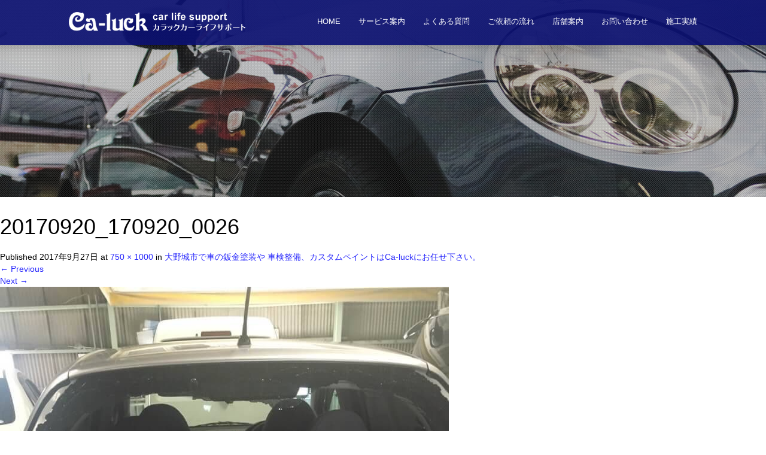

--- FILE ---
content_type: text/html; charset=UTF-8
request_url: https://ca-luck.com/%E5%A4%A7%E9%87%8E%E5%9F%8E%E5%B8%82%E3%81%A7%E8%BB%8A%E3%81%AE%E9%88%91%E9%87%91%E5%A1%97%E8%A3%85%E3%82%84-%E8%BB%8A%E6%A4%9C%E6%95%B4%E5%82%99%E3%80%81%E3%82%AB%E3%82%B9%E3%82%BF%E3%83%A0%E3%83%9A/20170920_170920_0026/
body_size: 52563
content:
<!DOCTYPE html>
<html dir="ltr" lang="ja">
<head>
  <meta charset="UTF-8">
  <meta name="viewport" content="width=device-width">
  <meta http-equiv="X-UA-Compatible" content="IE=edge">
  <meta name="format-detection" content="telephone=no">

  
  <meta name="description" content="...">

  
  <link rel="profile" href="https://gmpg.org/xfn/11">
  <link rel="pingback" href="https://ca-luck.com/xmlrpc.php">

    
		<!-- All in One SEO 4.9.3 - aioseo.com -->
		<title>20170920_170920_0026 | Ca-luck car life support(カラック)</title>
	<meta name="robots" content="max-image-preview:large" />
	<meta name="author" content="caluck"/>
	<link rel="canonical" href="https://ca-luck.com/%e5%a4%a7%e9%87%8e%e5%9f%8e%e5%b8%82%e3%81%a7%e8%bb%8a%e3%81%ae%e9%88%91%e9%87%91%e5%a1%97%e8%a3%85%e3%82%84-%e8%bb%8a%e6%a4%9c%e6%95%b4%e5%82%99%e3%80%81%e3%82%ab%e3%82%b9%e3%82%bf%e3%83%a0%e3%83%9a/20170920_170920_0026/#main" />
	<meta name="generator" content="All in One SEO (AIOSEO) 4.9.3" />
		<script type="application/ld+json" class="aioseo-schema">
			{"@context":"https:\/\/schema.org","@graph":[{"@type":"BreadcrumbList","@id":"https:\/\/ca-luck.com\/%e5%a4%a7%e9%87%8e%e5%9f%8e%e5%b8%82%e3%81%a7%e8%bb%8a%e3%81%ae%e9%88%91%e9%87%91%e5%a1%97%e8%a3%85%e3%82%84-%e8%bb%8a%e6%a4%9c%e6%95%b4%e5%82%99%e3%80%81%e3%82%ab%e3%82%b9%e3%82%bf%e3%83%a0%e3%83%9a\/20170920_170920_0026\/#main#breadcrumblist","itemListElement":[{"@type":"ListItem","@id":"https:\/\/ca-luck.com#listItem","position":1,"name":"\u30db\u30fc\u30e0","item":"https:\/\/ca-luck.com","nextItem":{"@type":"ListItem","@id":"https:\/\/ca-luck.com\/%e5%a4%a7%e9%87%8e%e5%9f%8e%e5%b8%82%e3%81%a7%e8%bb%8a%e3%81%ae%e9%88%91%e9%87%91%e5%a1%97%e8%a3%85%e3%82%84-%e8%bb%8a%e6%a4%9c%e6%95%b4%e5%82%99%e3%80%81%e3%82%ab%e3%82%b9%e3%82%bf%e3%83%a0%e3%83%9a\/20170920_170920_0026\/#main#listItem","name":"20170920_170920_0026"}},{"@type":"ListItem","@id":"https:\/\/ca-luck.com\/%e5%a4%a7%e9%87%8e%e5%9f%8e%e5%b8%82%e3%81%a7%e8%bb%8a%e3%81%ae%e9%88%91%e9%87%91%e5%a1%97%e8%a3%85%e3%82%84-%e8%bb%8a%e6%a4%9c%e6%95%b4%e5%82%99%e3%80%81%e3%82%ab%e3%82%b9%e3%82%bf%e3%83%a0%e3%83%9a\/20170920_170920_0026\/#main#listItem","position":2,"name":"20170920_170920_0026","previousItem":{"@type":"ListItem","@id":"https:\/\/ca-luck.com#listItem","name":"\u30db\u30fc\u30e0"}}]},{"@type":"ItemPage","@id":"https:\/\/ca-luck.com\/%e5%a4%a7%e9%87%8e%e5%9f%8e%e5%b8%82%e3%81%a7%e8%bb%8a%e3%81%ae%e9%88%91%e9%87%91%e5%a1%97%e8%a3%85%e3%82%84-%e8%bb%8a%e6%a4%9c%e6%95%b4%e5%82%99%e3%80%81%e3%82%ab%e3%82%b9%e3%82%bf%e3%83%a0%e3%83%9a\/20170920_170920_0026\/#main#itempage","url":"https:\/\/ca-luck.com\/%e5%a4%a7%e9%87%8e%e5%9f%8e%e5%b8%82%e3%81%a7%e8%bb%8a%e3%81%ae%e9%88%91%e9%87%91%e5%a1%97%e8%a3%85%e3%82%84-%e8%bb%8a%e6%a4%9c%e6%95%b4%e5%82%99%e3%80%81%e3%82%ab%e3%82%b9%e3%82%bf%e3%83%a0%e3%83%9a\/20170920_170920_0026\/#main","name":"20170920_170920_0026 | Ca-luck car life support(\u30ab\u30e9\u30c3\u30af)","inLanguage":"ja","isPartOf":{"@id":"https:\/\/ca-luck.com\/#website"},"breadcrumb":{"@id":"https:\/\/ca-luck.com\/%e5%a4%a7%e9%87%8e%e5%9f%8e%e5%b8%82%e3%81%a7%e8%bb%8a%e3%81%ae%e9%88%91%e9%87%91%e5%a1%97%e8%a3%85%e3%82%84-%e8%bb%8a%e6%a4%9c%e6%95%b4%e5%82%99%e3%80%81%e3%82%ab%e3%82%b9%e3%82%bf%e3%83%a0%e3%83%9a\/20170920_170920_0026\/#main#breadcrumblist"},"author":{"@id":"https:\/\/ca-luck.com\/author\/caluck\/#author"},"creator":{"@id":"https:\/\/ca-luck.com\/author\/caluck\/#author"},"datePublished":"2017-09-27T22:41:11+09:00","dateModified":"2017-09-27T22:41:11+09:00"},{"@type":"Organization","@id":"https:\/\/ca-luck.com\/#organization","name":"Ca-luck car life support(\u30ab\u30e9\u30c3\u30af)","description":"\u5927\u91ce\u57ce\u5e02\u306e\u9211\u91d1\u5857\u88c5 \u8eca\u691c \u81ea\u52d5\u8eca\u6574\u5099 \u3078\u3053\u307f\u4fee\u7406\u306a\u3069","url":"https:\/\/ca-luck.com\/"},{"@type":"Person","@id":"https:\/\/ca-luck.com\/author\/caluck\/#author","url":"https:\/\/ca-luck.com\/author\/caluck\/","name":"caluck","image":{"@type":"ImageObject","@id":"https:\/\/ca-luck.com\/%e5%a4%a7%e9%87%8e%e5%9f%8e%e5%b8%82%e3%81%a7%e8%bb%8a%e3%81%ae%e9%88%91%e9%87%91%e5%a1%97%e8%a3%85%e3%82%84-%e8%bb%8a%e6%a4%9c%e6%95%b4%e5%82%99%e3%80%81%e3%82%ab%e3%82%b9%e3%82%bf%e3%83%a0%e3%83%9a\/20170920_170920_0026\/#main#authorImage","url":"https:\/\/secure.gravatar.com\/avatar\/3bf10af479180d893e63d3ebf5153fe6?s=96&d=mm&r=g","width":96,"height":96,"caption":"caluck"}},{"@type":"WebSite","@id":"https:\/\/ca-luck.com\/#website","url":"https:\/\/ca-luck.com\/","name":"Ca-luck car life support(\u30ab\u30e9\u30c3\u30af)","description":"\u5927\u91ce\u57ce\u5e02\u306e\u9211\u91d1\u5857\u88c5 \u8eca\u691c \u81ea\u52d5\u8eca\u6574\u5099 \u3078\u3053\u307f\u4fee\u7406\u306a\u3069","inLanguage":"ja","publisher":{"@id":"https:\/\/ca-luck.com\/#organization"}}]}
		</script>
		<!-- All in One SEO -->

<link rel='dns-prefetch' href='//ajax.googleapis.com' />
<link rel='dns-prefetch' href='//s.w.org' />
<link rel="alternate" type="application/rss+xml" title="Ca-luck car life support(カラック) &raquo; フィード" href="https://ca-luck.com/feed/" />
<link rel="alternate" type="application/rss+xml" title="Ca-luck car life support(カラック) &raquo; コメントフィード" href="https://ca-luck.com/comments/feed/" />
		<script type="text/javascript">
			window._wpemojiSettings = {"baseUrl":"https:\/\/s.w.org\/images\/core\/emoji\/13.1.0\/72x72\/","ext":".png","svgUrl":"https:\/\/s.w.org\/images\/core\/emoji\/13.1.0\/svg\/","svgExt":".svg","source":{"concatemoji":"https:\/\/ca-luck.com\/wp-includes\/js\/wp-emoji-release.min.js?ver=5.8.12"}};
			!function(e,a,t){var n,r,o,i=a.createElement("canvas"),p=i.getContext&&i.getContext("2d");function s(e,t){var a=String.fromCharCode;p.clearRect(0,0,i.width,i.height),p.fillText(a.apply(this,e),0,0);e=i.toDataURL();return p.clearRect(0,0,i.width,i.height),p.fillText(a.apply(this,t),0,0),e===i.toDataURL()}function c(e){var t=a.createElement("script");t.src=e,t.defer=t.type="text/javascript",a.getElementsByTagName("head")[0].appendChild(t)}for(o=Array("flag","emoji"),t.supports={everything:!0,everythingExceptFlag:!0},r=0;r<o.length;r++)t.supports[o[r]]=function(e){if(!p||!p.fillText)return!1;switch(p.textBaseline="top",p.font="600 32px Arial",e){case"flag":return s([127987,65039,8205,9895,65039],[127987,65039,8203,9895,65039])?!1:!s([55356,56826,55356,56819],[55356,56826,8203,55356,56819])&&!s([55356,57332,56128,56423,56128,56418,56128,56421,56128,56430,56128,56423,56128,56447],[55356,57332,8203,56128,56423,8203,56128,56418,8203,56128,56421,8203,56128,56430,8203,56128,56423,8203,56128,56447]);case"emoji":return!s([10084,65039,8205,55357,56613],[10084,65039,8203,55357,56613])}return!1}(o[r]),t.supports.everything=t.supports.everything&&t.supports[o[r]],"flag"!==o[r]&&(t.supports.everythingExceptFlag=t.supports.everythingExceptFlag&&t.supports[o[r]]);t.supports.everythingExceptFlag=t.supports.everythingExceptFlag&&!t.supports.flag,t.DOMReady=!1,t.readyCallback=function(){t.DOMReady=!0},t.supports.everything||(n=function(){t.readyCallback()},a.addEventListener?(a.addEventListener("DOMContentLoaded",n,!1),e.addEventListener("load",n,!1)):(e.attachEvent("onload",n),a.attachEvent("onreadystatechange",function(){"complete"===a.readyState&&t.readyCallback()})),(n=t.source||{}).concatemoji?c(n.concatemoji):n.wpemoji&&n.twemoji&&(c(n.twemoji),c(n.wpemoji)))}(window,document,window._wpemojiSettings);
		</script>
		<style type="text/css">
img.wp-smiley,
img.emoji {
	display: inline !important;
	border: none !important;
	box-shadow: none !important;
	height: 1em !important;
	width: 1em !important;
	margin: 0 .07em !important;
	vertical-align: -0.1em !important;
	background: none !important;
	padding: 0 !important;
}
</style>
	<link rel='stylesheet' id='wp-block-library-css'  href='https://ca-luck.com/wp-includes/css/dist/block-library/style.min.css?ver=4.0.4' type='text/css' media='all' />
<link rel='stylesheet' id='aioseo/css/src/vue/standalone/blocks/table-of-contents/global.scss-css'  href='https://ca-luck.com/wp-content/plugins/all-in-one-seo-pack/dist/Lite/assets/css/table-of-contents/global.e90f6d47.css?ver=4.9.3' type='text/css' media='all' />
<link rel='stylesheet' id='foobox-free-min-css'  href='https://ca-luck.com/wp-content/plugins/foobox-image-lightbox/free/css/foobox.free.min.css?ver=2.7.35' type='text/css' media='all' />
<link rel='stylesheet' id='contact-form-7-css'  href='https://ca-luck.com/wp-content/plugins/contact-form-7/includes/css/styles.css?ver=5.5.3' type='text/css' media='all' />
<link rel='stylesheet' id='_tk-bootstrap-wp-css'  href='https://ca-luck.com/wp-content/themes/amore_tcd028/includes/css/bootstrap-wp.css?ver=4.0.4' type='text/css' media='all' />
<link rel='stylesheet' id='_tk-bootstrap-css'  href='https://ca-luck.com/wp-content/themes/amore_tcd028/includes/resources/bootstrap/css/bootstrap.min.css?ver=4.0.4' type='text/css' media='all' />
<link rel='stylesheet' id='_tk-font-awesome-css'  href='https://ca-luck.com/wp-content/themes/amore_tcd028/includes/css/font-awesome.min.css?ver=4.1.0' type='text/css' media='all' />
<link rel='stylesheet' id='_tk-style-css'  href='https://ca-luck.com/wp-content/themes/amore_tcd028/style.css?ver=4.0.4' type='text/css' media='all' />
<script type='text/javascript' src='https://ajax.googleapis.com/ajax/libs/jquery/1.11.3/jquery.min.js?ver=5.8.12' id='jquery-js'></script>
<script type='text/javascript' src='https://ca-luck.com/wp-content/themes/amore_tcd028/includes/resources/bootstrap/js/bootstrap.js?ver=5.8.12' id='_tk-bootstrapjs-js'></script>
<script type='text/javascript' src='https://ca-luck.com/wp-content/themes/amore_tcd028/includes/js/bootstrap-wp.js?ver=5.8.12' id='_tk-bootstrapwp-js'></script>
<script type='text/javascript' src='https://ca-luck.com/wp-content/themes/amore_tcd028/includes/js/keyboard-image-navigation.js?ver=20120202' id='_tk-keyboard-image-navigation-js'></script>
<script type='text/javascript' id='foobox-free-min-js-before'>
/* Run FooBox FREE (v2.7.35) */
var FOOBOX = window.FOOBOX = {
	ready: true,
	disableOthers: false,
	o: {wordpress: { enabled: true }, countMessage:'image %index of %total', captions: { dataTitle: ["captionTitle","title"], dataDesc: ["captionDesc","description"] }, rel: '', excludes:'.fbx-link,.nofoobox,.nolightbox,a[href*="pinterest.com/pin/create/button/"]', affiliate : { enabled: false }},
	selectors: [
		".foogallery-container.foogallery-lightbox-foobox", ".foogallery-container.foogallery-lightbox-foobox-free", ".gallery", ".wp-block-gallery", ".wp-caption", ".wp-block-image", "a:has(img[class*=wp-image-])", ".foobox"
	],
	pre: function( $ ){
		// Custom JavaScript (Pre)
		
	},
	post: function( $ ){
		// Custom JavaScript (Post)
		
		// Custom Captions Code
		
	},
	custom: function( $ ){
		// Custom Extra JS
		
	}
};
</script>
<script type='text/javascript' src='https://ca-luck.com/wp-content/plugins/foobox-image-lightbox/free/js/foobox.free.min.js?ver=2.7.35' id='foobox-free-min-js'></script>
<link rel="https://api.w.org/" href="https://ca-luck.com/wp-json/" /><link rel="alternate" type="application/json" href="https://ca-luck.com/wp-json/wp/v2/media/123" /><link rel='shortlink' href='https://ca-luck.com/?p=123' />
<link rel="alternate" type="application/json+oembed" href="https://ca-luck.com/wp-json/oembed/1.0/embed?url=https%3A%2F%2Fca-luck.com%2F%25e5%25a4%25a7%25e9%2587%258e%25e5%259f%258e%25e5%25b8%2582%25e3%2581%25a7%25e8%25bb%258a%25e3%2581%25ae%25e9%2588%2591%25e9%2587%2591%25e5%25a1%2597%25e8%25a3%2585%25e3%2582%2584-%25e8%25bb%258a%25e6%25a4%259c%25e6%2595%25b4%25e5%2582%2599%25e3%2580%2581%25e3%2582%25ab%25e3%2582%25b9%25e3%2582%25bf%25e3%2583%25a0%25e3%2583%259a%2F20170920_170920_0026%2F%23main" />
<link rel="alternate" type="text/xml+oembed" href="https://ca-luck.com/wp-json/oembed/1.0/embed?url=https%3A%2F%2Fca-luck.com%2F%25e5%25a4%25a7%25e9%2587%258e%25e5%259f%258e%25e5%25b8%2582%25e3%2581%25a7%25e8%25bb%258a%25e3%2581%25ae%25e9%2588%2591%25e9%2587%2591%25e5%25a1%2597%25e8%25a3%2585%25e3%2582%2584-%25e8%25bb%258a%25e6%25a4%259c%25e6%2595%25b4%25e5%2582%2599%25e3%2580%2581%25e3%2582%25ab%25e3%2582%25b9%25e3%2582%25bf%25e3%2583%25a0%25e3%2583%259a%2F20170920_170920_0026%2F%23main&#038;format=xml" />
<link rel="icon" href="https://ca-luck.com/wp-content/uploads/2017/09/cropped-favi-32x32.png" sizes="32x32" />
<link rel="icon" href="https://ca-luck.com/wp-content/uploads/2017/09/cropped-favi-192x192.png" sizes="192x192" />
<link rel="apple-touch-icon" href="https://ca-luck.com/wp-content/uploads/2017/09/cropped-favi-180x180.png" />
<meta name="msapplication-TileImage" content="https://ca-luck.com/wp-content/uploads/2017/09/cropped-favi-270x270.png" />
  
  <link rel="stylesheet" media="screen and (max-width:771px)" href="https://ca-luck.com/wp-content/themes/amore_tcd028/footer-bar/footer-bar.css?ver=4.0.4">

  <script type="text/javascript" src="https://ca-luck.com/wp-content/themes/amore_tcd028/js/jquery.elevatezoom.js"></script>
  <script type="text/javascript" src="https://ca-luck.com/wp-content/themes/amore_tcd028/parallax.js"></script>
  <script type="text/javascript" src="https://ca-luck.com/wp-content/themes/amore_tcd028/js/jscript.js"></script>
   

  <script type="text/javascript">
    jQuery(function() {
      jQuery(".zoom").elevateZoom({
        zoomType : "inner",
        zoomWindowFadeIn: 500,
        zoomWindowFadeOut: 500,
        easing : true
      });
    });
  </script>
<!-- スマホテキストから電話 -->
  <script type="text/javascript">
function smtel(telno){
    if((navigator.userAgent.indexOf('iPhone') > 0 && navigator.userAgent.indexOf('iPod') == -1) || navigator.userAgent.indexOf('Android') > 0 && navigator.userAgent.indexOf('Mobile') > 0){
        document.write('<a class="tel-link" href="tel:'+telno+'">'+telno+'</a>');
        }else{
        document.write('<span class="tel-link">'+telno+'</span>');
    }
}
  </script>
<!-- ここまで -->
  <script type="text/javascript" src="https://ca-luck.com/wp-content/themes/amore_tcd028/js/syncertel.js"></script>

  <link rel="stylesheet" media="screen and (max-width:991px)" href="https://ca-luck.com/wp-content/themes/amore_tcd028/responsive.css?ver=4.0.4">
  <link rel="stylesheet" href="//maxcdn.bootstrapcdn.com/font-awesome/4.3.0/css/font-awesome.min.css">
  <link rel="stylesheet" href="https://ca-luck.com/wp-content/themes/amore_tcd028/amore.css?ver=4.0.4" type="text/css" />
  <link rel="stylesheet" href="https://ca-luck.com/wp-content/themes/amore_tcd028/comment-style.css?ver=4.0.4" type="text/css" />
  <style type="text/css">
          .site-navigation{position:fixed;}
    
  .fa, .wp-icon a:before {display:inline-block;font:normal normal normal 14px/1 FontAwesome;font-size:inherit;text-rendering:auto;-webkit-font-smoothing:antialiased;-moz-osx-font-smoothing:grayscale;transform:translate(0, 0)}
  .fa-phone:before, .wp-icon.wp-fa-phone a:before {content:"\f095"; margin-right:5px;}

  body { font-size:14px; }
  a {color: #2A2AFC;}
  a:hover {color: #0000CD;}
  #global_menu ul ul li a{background:#2A2AFC;}
  #global_menu ul ul li a:hover{background:#0000CD;}
  #previous_next_post a:hover{
    background: #0000CD;
  }
  .social-icon:hover{
    background-color: #2A2AFC !important;
  }
  .up-arrow:hover{
    background-color: #2A2AFC !important;
  }

  .menu-item:hover *:not(.dropdown-menu *){
    color: #2A2AFC !important;
  }
  .menu-item a:hover {
    color: #2A2AFC !important;
  }
  .button a, .pager li > a, .pager li > span{
    background-color: #0000CD;
  }
  .dropdown-menu .menu-item > a:hover, .button a:hover, .pager li > a:hover{
    background-color: #2A2AFC !important;
  }
  .button-green a{
    background-color: #2A2AFC;
  }
  .button-green a:hover{
    background-color: #00007E;
  }
  .timestamp{
    color: #2A2AFC;
  }
  .blog-list-timestamp{
    color: #2A2AFC;
  }
  .footer_main, .scrolltotop{
    background-color: #0B0F68;
  }
  .scrolltotop_arrow a:hover{
    color: #2A2AFC;
  }

  .first-h1{
    color: #FFFFFF;
    text-shadow: 0px 0px 10px #666666 !important;
  }
  .second-body, .second-body{
    color: #333333;
  }
  .top-headline.third_headline{
      color: #FFFFFF;
      text-shadow: 0px 0px 10px #666666;
  }
  .top-headline.fourth_headline{
      color: #FFFFFF;
      text-shadow: 0px 0px 10px #666666;
  }
  .top-headline.fifth_headline{
      color: #FFFFFF;
      text-shadow: 0px 0px 10px #666666;
  }

  .top-headline{
      color: #FFFFFF;
      text-shadow: 0px 0px 10px #666666;
  }

  .thumb:hover:after{
      box-shadow: inset 0 0 0 7px #2A2AFC;
  }


    p { word-wrap:break-word; }
  
  body {
    background-color: #fff;
    color: #000;
}

.romaji {
}

section {
    background-color: rgba(255, 255, 255, 0.93);
}

/*section.bg {
    background-image: url();
}*/

section.top {
    background-image: url();
    background-position: center center;
    background-repeat: no-repeat;
    background-size: cover;
    background-color: #fff;
}

#main-image {
    background-color: rgba(0, 0, 0, 0.3);
}

.amore-divider {
    background-repeat: no-repeat;
    background-size: 100%;
}

.h_logo {
    width:260px ;
    height:auto;
}

.first-h1   {
    letter-spacing: 0.3em;
}

.site-navigation {
    background-color: rgba(12, 17, 114, 0.91);
    /*background-image: url();*/
    -moz-box-shadow: -1px -26px 24px 21px rgba(0, 0, 0, 0.41);
    -webkit-box-shadow: -1px -26px 24px 21px rgba(0, 0, 0, 0.41);
    -ms-box-shadow: -1px -26px 24px 21px rgba(0, 0, 0, 0.41);
    box-shadow: -1px -26px 24px 21px rgba(0, 0, 0, 0.41);
}

.menu-item * {
    color: #fff!important;
}

#main-menu>li>a {
    font-size: 13px;
   /* letter-spacing: 0.1em;*/
}

.menu-item a:hover {
    color: #b7b7cf !important;
}

.dropdown-menu {
    background-color: #0f1246 !important;
    font-size: 12px;
    color: #fff !important;
    /*letter-spacing: 0.1em;*/
}

.dropdown-menu  a{
    color: #fff !important;
    /*letter-spacing: 0.1em;*/
}

.dropdown-menu .menu-item:hover * {
    background-color: #0e1584 !important;
    color: #fff !important;
}

.second-lead.mb40 h2 {
    color: #0B0F68;
    font-weight: 100;
    line-height: 2.0em;
    font-weight:500;
    font-size: 2.0em;
}

.second-lead h2 {
    color: #0B0F68;
    font-weight: 100;
    line-height: 2.0em;
    font-weight:500;
    /*text-shadow: 1px 1px 0px #fff;*/
}

.second-body, .second-body {
    color: #000;
    font-size: 1.1em;
}


.top-headline {
    font-family: "游ゴシック", YuGothic, "ヒラギノ角ゴ Pro", "Hiragino Kaku Gothic Pro", "メイリオ", "Meiryo", sans-serif;
    color: #ffffff !important;
    text-shadow: 0px 1px 5px #666666 !important;
    letter-spacing: 0.3em;
    font-size: 3.2em;
    font-weight: bold !important;
    text-align: center;
}

.third-banner-headline {
    width: 100%;
    text-align: center;
    font-size: 20px;
    letter-spacing: 0.1em !important;
    font-weight: 500;
    color: #000;
}

.third-banner-body {
    color: #000 !important;
}

.list-title a {
    color: #333 !important;
    font-weight: 500;
}

.list-body a {
    color: # 333 !important;
}

.fifth-banner-headline {
    width: 100%;
    text-align: left;
    font-size: 20px;
    letter-spacing: 0.1em !important;
    font-weight: 500;
    color: #000;
}

.fifth-banner-copy {
    color: #000 !important;
}

.square-banner-label {
    -webkit-transition: all 0.3s ease;
    -moz-transition: all 0.3s ease;
    -o-transition: all 0.3s ease;
    transition: all 0.3s ease;
    position: absolute;
    max-height: 0px;
    width: 100%;
    height: 50px;
    line-height: 50px;
    overflow: hidden;
    background: #0909FF;
    color: white;
}

.button a, .pager li > a, .pager li > span {
    background-color: #0909FF !important;
    border-radius: 0px;
    /*padding: 15px 15px 10px 15px;*/
}

.button a:hover, .pager li > a:hover {
    background-color: #2A2AFC !important;
}

.map-wrap-dark {
    background-color: rgba(255, 255, 255, 0.8);
    border-radius: 5px;
    color: #333;
}

.scrolltotop {
    background: none;
}

.social-icon {
    margin-top: 0px;
    height: 30px;
}

/*.scrolltotop_arrow {
    display: inline-block;
    background: url(images/up-arrow3.png) no-repeat top center;
    width: 159px;
    height: 53px;
    line-height: 70px;
 font-family: 'design_plus'; 
    font-size: 0px;
}*/

.up-arrow {
    background-color: #2292d8 !important;
}

.up-arrow:hover {
    background-color: #0A8DFF !important;
}

#footer {
    background: #d8d4d2;
}

.footbnr {
    text-align: center;
}

.footer-menu .menu-item * {
    font-weight: 100;
    letter-spacing: 1px;
}

.footer-menu ul li a {
    text-align: center;
    color: #fff !important;
    font-size:1.0em;
    font-weight: 100 !important;
}

.footer-menu ul li a:hover {
    color: #b7b7cf !important;
}

.copr { 
    background: #000;
}

.scrolltotop {
    background: none;
    text-align: center;
}

.breadcrumb {
    background: none;
}


.contents {
    margin-bottom: 100px;
}

.serviceCont {
    background-color: #e2e2e2;
    padding: 30px 45px 25px;
    margin-top: 60px;
}

.serviceBox.left {
    margin-right: 4.5%;
}

.serviceBox {
    width: 47.5%;
    display: inline-block;
    vertical-align: top;
}

.serviceBox h3 {
    text-align: left !important;
    background-color: #323232;
    border: none;
    border-radius: 0px;
    border-left: 5px solid #d6d5ff;
    padding: 10px 15px;
    margin-bottom: 15px !important;
    margin-top: 10px;
    color: #d6d5ff !important;
    border-bottom: none !important;
}

.single-page h2 {
    font-size: 2.1em;
    font-weight: 900;
    letter-spacing: 0.03em;
    text-align: center;
    padding: 15px 0;
    margin: 0 0 25px;
    color: #0B0F68;
    background-image: url(https://ca-luck.com/wp-content/uploads/2017/09/h2_bg.jpg);
    background-repeat: repeat-x;
    background-position: bottom;
}

.single-page h3 {
    margin-bottom: 30px;
    font-size: 22px;
    font-weight: 100;
    color: #806b57;
    text-align: center;
    position: relative;
    padding-bottom: .3em;
    border-bottom: 2px solid rgba(140, 112, 84, 0.35);
}

.single-page h4 {
    font-size: 1.1em;
    text-align: left;
    color: #887058;
    line-height: 1.3;
    font-weight: 800;
    margin-bottom: 20px;
    padding: .26em 0 .2em .75em;
    border-left: 6px solid #fcb5af;
    border-bottom: none;
}

.single-page tbody {
border: 3px solid #b4b4b4;
}

.single-page td, .single-page th {
    border: 1px solid #b4b4b4;
    padding: 20px 25px 17px;
    line-height: 1.6;
    background: none;
}

 .single-page th {
    background: #e6e6e6;
    font-weight: 500;
    color: #000;
    width: 30%;
    text-align: left;
}

.single-page td {
    background-color: #0020;
    color: #00;
    text-align: left;
}

.single-page td.none, .single-page th.none {
    border-bottom: none;
}

/*.entry-content ul, .single-page ul {
    list-style: none;
    padding-left: 0;
    background-color: rgba(194, 175, 144, 0.12);
    padding: 20px 15px 15px 15px;
}

.single-page li {
    list-style-type: none!important;
    line-height: 1.6em;
    padding: 4px 0 4px 20px;
    margin-bottom: 10px;
    color: #4A2602;
}

.single-page li:before {/*疑似要素*/
  font-family: FontAwesome;
  content: "\f138";/*アイコンの種類*/
  position: absolute;
  left : 1.8em;/*左端からのアイコンまでの距離*/
  color: #ff9dad;/*アイコン色*/
}*/

.single-page dt {
    font-weight: bold;
    font-size: 20px;
    color:#0B0F68;
    background-image: url(https://ca-luck.com/wp-content/uploads/2017/09/faq_list01.jpg);
    background-repeat: no-repeat;
    line-height: 38px;
    padding-left: 55px;
    margin-bottom:15px;
}

.single-page dd {
    line-height: 2;
    margin: 0 0 70px 0;
    background-color: #e2e2e2;
    color:#000;
    padding: 20px 25px;
}

.single-page p {
    line-height: 30px;
    font-size: 14px;
    margin-top: 0px !important;
    margin-bottom: 20px;
    text-align: left;
}

.single-page p.Main {
    line-height: 30px;
    font-size: 16px;
    margin-bottom: 20px;
    text-align: center;
}

p.Chushaku {
    background-color: #ffffff;
    margin: 0 0 25px 0;
    padding: 27px 30px;
    border: 1px solid #ccc;
    box-shadow: 0px 4px 0px 0px #f2f2f2;
    position: relative;
    text-align:center;
    line-height: 30px;
}

.single-page img {
    margin-top: 0px !important;
}

span.telText {
    font-size: 1.2em;
    font-weight: bold;
    color: #ff0000;
}

.flow {
    background-image: url();
    background-repeat: repeat-y;
    background-position-x: 37px;
    padding: 0 0 0 0px;
    margin-bottom: 0px;
}

.flowstep {
    background-image: url();
    background-repeat: no-repeat;
    padding: 10px 0px 40px 100px;
}

.step2 {
    background-image: url();
}

.step3 {
    background-image: url();
}

.step4 {
    background-image: url();
}

.step5 {
    background-image: url();
}

.step6 {
    background-image: url();
}

/*.flow h4 {
    border-bottom: 1px dashed #ECEEE9;
    border-left: none;
    border-right: none;
    border-radius: 0px;
    padding: 10px 0 10px;
    margin-bottom: 14px;
    font-size: 1.4em;
    font-weight: 100;
    color:#806D5D;
}*/

.flow h4 {
    border-bottom: 1px dotted #806b57; 
    border-left: none;
    border-right: none;
    border-radius: 0px;
    padding: 10px 0 10px;
    margin-bottom: 14px;
    font-size: 1.4em;
    font-weight: 500;
    color: #806b57;
}

.flow p {
    margin-bottom: 0px;
    padding-bottom: 30px;
}

.flow.last {
    background-image: none;
}

/*
.blog-list-title a {
    color: #333 !important;
}

.blog-list-body a {
    color: #000 !important;
}*/

.input-group .btn {
    color: 333;
    background: #828282;
    border-left: none;
}

.side_headline {
    font-size: 22px;
    margin-top: 15px;
    margin-bottom: 30px;
    color: #333;
    font-weight: bold;
    text-align: left;
    padding-bottom: .5em;
    border-bottom: 2px solid #3a3a3a;
    font-weight: 500;
}

.sidebar-padder .nav>li>a {
    position: relative;
    display: block;
    padding: 15px 10px;
    border-bottom: 1px dotted #3a3a3a;
    color: #333;
}

.sidebar-padder .nav>li>a:hover {
    text-decoration: none;
    background-color: rgba(147, 151, 199, 0.11);
}

h2.page-title {
    font-size: 24px;
    line-height: 1.5;
    margin-bottom: 30px;
    color: #000;
    font-weight: 500;
}

.entry-content p{
    line-height: 30px;
    font-size: 14px;
    margin-top: 0px !important;
    margin-bottom: 20px;
    text-align: left;
}

h3.cate-title {
    font-size: 2.1em;
    font-weight: 900;
    letter-spacing: 0.03em;
    text-align: center;
    padding: 15px 0;
    margin: 0 0 25px;
    color: #0B0F68;
    background-image: url(https://ca-luck.com/wp-content/uploads/2017/09/h2_bg.jpg);
    background-repeat: repeat-x;
    background-position: bottom;
}

/*
.blog-list-title {    
    color: #000 !important;
    font-weight: 100;
}
*/

.entry-content ul {
    background: none !important;
}

.textwidget img {
    margin-bottom: 10px;
}

.wpcf7 {
    width: 100%;
    border: 1px solid #a4a4a4;
    background: #e2e2e2;
    padding: 0;
    margin: 0 0 2.5em !important;
    font-size: 14px;
    color:fff;
}

.wpcf7 input, .wpcf7 textarea {
    width: auto;
    -moz-box-sizing: border-box;
    box-sizing: border-box;
    width: 100%;
    border: 1px solid #a4a4a4;
    line-height: 1.2;
    padding: 8px;
    color: #000;
}

.wpcf7 p {    
    text-align: left;
}

.wpcf7 input.wpcf7-submit {
    background-color: #0000cd;
    border-radius: 3px;
}

.wpcf7 input.wpcf7-submit:hover {
    background-color: #0909ff !important;
}

.margin-100 {
   margin-bottom:100px;
}

.margin-90 {
   margin-bottom:90px;
}

.margin-80{
   margin-bottom:80px;
}

.margin-70{
   margin-bottom:70px;
}

.margin-60{
   margin-bottom:60px;
}

.margin-50{
   margin-bottom:50px;
}

.margin-40 {
   margin-bottom:40px;
}

.margin-30 {
   margin-bottom:30px;
}

.margin-20 {
   margin-bottom:20px;
}

.margin-10 {
   margin-bottom:10px;
}


@media only screen and (min-width: 767px) {
.h_logo {
    width: 296px;
    height: auto;
}
}

@media (max-width: 1024px) {
#topcover {
    background-image: url(https://ca-luck.com/wp-content/uploads/2018/06/TOPgazou.jpg); center center repeat;
    background-size: cover;
}

.navbar-collapse {
    /*background-image: url(https://mahana-an.com/wp-content/uploads/2017/04/menu_bg.jpg);
    -moz-box-shadow: -1px -26px 24px 21px rgba(0, 0, 0, 0.41);
    -webkit-box-shadow: -1px -26px 24px 21px rgba(0, 0, 0, 0.41);
    -ms-box-shadow: -1px -26px 24px 21px rgba(0, 0, 0, 0.41);
    box-shadow: -1px -26px 24px 21px rgba(0, 0, 0, 0.41);*/
    border-top: 0px solid transparent;
}

a.menu_button:before {
    font-family: 'design_plus';
    color: #fff;
}

a.menu_button:hover, a.menu_button.active {
    background: #000;
}

#global_menu a {
    background: rgba(0, 0, 0, 0.96) !important;
}

#global_menu ul ul a {
    padding-left: 28px;
    background: rgba(0, 0, 0, 0.96) !important;
}
}


@media only screen and (max-width: 991px) {
.amore-divider .top-headline {
    margin-top: 0px;
    margin-bottom: 10px;
}

h2.top-headline {
    height: 140px !important;
}

#global_menu a {
    background: rgba(0, 0, 0, 0.96) !important;
}

.menu-item * {
    color: #ffffff !important;
}

#main-menu>li>a {
    padding: 10px 0  10px 20px !important;
}

#global_menu ul ul li a {
    color: #ffffff !important;
}

.dropdown-menu li a {
    padding: 10px 0  10px 35px !important;
    color: #ffffff !important;
    font-weight: 100;
}

.second-lead.mb40 h2 {
    color: #0B0F68;
    font-weight: 700;
    line-height: 1.4em;
    font-size: 1.5em;
    text-align: left;
}

.second-body, .second-body {
    text-align: left;
}

.button a, .pager li > a, .pager li > span {
    padding: 12px 15px 10px 15px;
}

.single-page h2 {
    font-size: 1.4em;
    font-weight: 500;
}

.single-page h3 {
    font-size: 1.3em;
    font-weight: 500;
}

h3.cate-title{
    font-size: 1.35em;
}

h2.page-title {
    font-size: 1.35em;
}

.single-page td, .single-page th {
    padding: 15px 15px 14px;
    font-size: 10px;
}

.single-page th {
    width: 30%;
}

.single-page dt {
    font-size: 1.3em !important;
}

.flow {
    background-position: 17px;
}

.flow h4 {
    font-size: 1.2em;
    font-weight: 100;
}

.flowstep {
    background-size: 35px;
    padding: 0 0 0 40px;
}

p.teltext  a {
    font-size: 1.4em;
    margin-top: 9px;
    color: #ff0000;
}

.single-page p.Main {
    line-height: 30px;
    font-size: 16px;
    margin-bottom: 20px;
    text-align: left;
}

.serviceCont {
    background-color: #e2e2e2;
    padding: 20px 25px 10px;
}

.serviceBox {
    width: 100% !important;
}

.serviceBox.left {
    width: 100% !important;
    margin-right: 0px;
    margin-bottom: 20px;


}

@media only screen and (max-width: 771px){
#sixth {
    background-image: none !important;
    background-color: #333 !important;
}

.map-wrap-dark {
    color: #fff;
}

.footer_mobile_menu_wrapper {
    background: #dc597c;
}

.footer_social_link_wrapper {
    background: #dc597c;
}

.dp-footer-bar a {
    color: #FFFFFF !important;
}
}
  

</style>
<!-- ここから背景動画用 -->
<script type="text/javascript" src="https://ajax.googleapis.com/ajax/libs/jquery/1.8.3/jquery.js"></script>
<script type="text/javascript" src="https://ca-luck.com/wp-content/themes/amore_tcd028/js/jquery.mb.YTPlayer.js"></script>
<script>
  $(function(){
      $(".player").mb_YTPlayer();
    });
</script>
<link href="https://ca-luck.com/wp-content/themes/amore_tcd028/js/jquery.mb.YTPlayer.min.css" media="all" rel="stylesheet" type="text/css">
<!-- ここまで -->
<!-- Global Site Tag (gtag.js) - Google Analytics -->
<script async src="https://www.googletagmanager.com/gtag/js?id=UA-102905099-41"></script>
<script>
  window.dataLayer = window.dataLayer || [];
  function gtag(){dataLayer.push(arguments)};
  gtag('js', new Date());

  gtag('config', 'UA-102905099-41');
</script>

</head>

<body data-rsssl=1 class="attachment attachment-template-default single single-attachment postid-123 attachmentid-123 attachment-jpeg">
  
  <div id="verytop"></div>
  <nav id="header" class="site-navigation">
      <div class="container">
      <div class="row">
        <div class="site-navigation-inner col-xs-120 no-padding" style="padding:0px">
          <div class="navbar navbar-default">
            <div class="navbar-header">
              <div id="logo-area">
                <div id='logo_image'>
<h1 id="logo" style="top:16px; left:0px;"><a href=" https://ca-luck.com/" title="Ca-luck car life support(カラック)" data-label="Ca-luck car life support(カラック)"><img class="h_logo" src="https://ca-luck.com/wp-content/uploads/tcd-w/logo.png?1768900252" alt="Ca-luck car life support(カラック)" title="Ca-luck car life support(カラック)" /></a></h1>
</div>
                              </div>

            </div>

            <!-- The WordPress Menu goes here -->
            <div class="pull-right right-menu">
                                              <div class="collapse navbar-collapse"><ul id="main-menu" class="nav navbar-nav"><li id="menu-item-23" class="menu-item menu-item-type-post_type menu-item-object-page menu-item-home menu-item-23"><a title="HOME" href="https://ca-luck.com/">HOME</a></li>
<li id="menu-item-35" class="menu-item menu-item-type-post_type menu-item-object-page menu-item-35"><a title="サービス案内" href="https://ca-luck.com/service/">サービス案内</a></li>
<li id="menu-item-29" class="menu-item menu-item-type-post_type menu-item-object-page menu-item-29"><a title="よくある質問" href="https://ca-luck.com/qa/">よくある質問</a></li>
<li id="menu-item-32" class="menu-item menu-item-type-post_type menu-item-object-page menu-item-32"><a title="ご依頼の流れ" href="https://ca-luck.com/flow/">ご依頼の流れ</a></li>
<li id="menu-item-22" class="menu-item menu-item-type-post_type menu-item-object-page menu-item-has-children menu-item-22 dropdown"><a title="店舗案内" href="https://ca-luck.com/store/" data-toggle="dropdown" class="dropdown-toggle" aria-haspopup="true">店舗案内 <span class="caret"></span></a>
<ul role="menu" class=" dropdown-menu">
	<li id="menu-item-25" class="menu-item menu-item-type-taxonomy menu-item-object-category menu-item-25"><a title="お知らせ" href="https://ca-luck.com/category/new/">お知らせ</a></li>
</ul>
</li>
<li id="menu-item-24" class="menu-item menu-item-type-post_type menu-item-object-page menu-item-24"><a title="お問い合わせ" href="https://ca-luck.com/contact/">お問い合わせ</a></li>
<li id="menu-item-322" class="menu-item menu-item-type-post_type menu-item-object-page menu-item-322"><a title="施工実績" href="https://ca-luck.com/%e6%96%bd%e5%b7%a5%e5%ae%9f%e7%b8%be/">施工実績</a></li>
</ul></div>                                          </div>

          </div><!-- .navbar -->
        </div>
      </div>
    </div><!-- .container -->
  </nav><!-- .site-navigation -->

<div class="main-content">
    
 <div class="amore-divider romaji"  style="background: url(https://ca-luck.com/wp-content/uploads/2017/09/ttlbg01.jpg) no-repeat center center; background-size: cover;">
    <div class="container">
      <div class="row">
        <div class="col-xs-120">
          <div class="top-headline" style="margin-top: 50px; margin-bottom: -20px;"></div>
        </div>
      </div>
    </div>
  </div>
  
	
		
		<article id="post-123" class="post-123 attachment type-attachment status-inherit hentry">
			<header class="entry-header">
				<h1 class="entry-title">20170920_170920_0026</h1>
				<div class="entry-meta">
					Published <span class="entry-date"><time class="entry-date" datetime="2017-09-27T22:41:11+09:00">2017年9月27日</time></span> at <a href="https://ca-luck.com/wp-content/uploads/2017/09/20170920_170920_0026.jpg" title="Link to full-size image">750 &times; 1000</a> in <a href="https://ca-luck.com/%e5%a4%a7%e9%87%8e%e5%9f%8e%e5%b8%82%e3%81%a7%e8%bb%8a%e3%81%ae%e9%88%91%e9%87%91%e5%a1%97%e8%a3%85%e3%82%84-%e8%bb%8a%e6%a4%9c%e6%95%b4%e5%82%99%e3%80%81%e3%82%ab%e3%82%b9%e3%82%bf%e3%83%a0%e3%83%9a/" title="Return to 大野城市で車の鈑金塗装や 車検整備、カスタムペイントはCa-luckにお任せ下さい。" rel="gallery">大野城市で車の鈑金塗装や 車検整備、カスタムペイントはCa-luckにお任せ下さい。</a>				</div><!-- .entry-meta -->

				<nav role="navigation" id="image-navigation" class="image-navigation">
					<div class="nav-previous"><a href='https://ca-luck.com/%e5%a4%a7%e9%87%8e%e5%9f%8e%e5%b8%82%e3%81%a7%e8%bb%8a%e3%81%ae%e9%88%91%e9%87%91%e5%a1%97%e8%a3%85%e3%82%84-%e8%bb%8a%e6%a4%9c%e6%95%b4%e5%82%99%e3%80%81%e3%82%ab%e3%82%b9%e3%82%bf%e3%83%a0%e3%83%9a/20170920_170920_0025/#main'><span class="meta-nav">&larr;</span> Previous</a></div>
					<div class="nav-next"><a href='https://ca-luck.com/%e5%a4%a7%e9%87%8e%e5%9f%8e%e5%b8%82%e3%81%a7%e8%bb%8a%e3%81%ae%e9%88%91%e9%87%91%e5%a1%97%e8%a3%85%e3%82%84-%e8%bb%8a%e6%a4%9c%e6%95%b4%e5%82%99%e3%80%81%e3%82%ab%e3%82%b9%e3%82%bf%e3%83%a0%e3%83%9a/20170920_170920_0027/#main'>Next <span class="meta-nav">&rarr;</span></a></div>
				</nav><!-- #image-navigation -->
			</header><!-- .entry-header -->

			<div class="entry-content">
				<div class="entry-attachment">
					<div class="attachment">
						<a href="https://ca-luck.com/%e5%a4%a7%e9%87%8e%e5%9f%8e%e5%b8%82%e3%81%a7%e8%bb%8a%e3%81%ae%e9%88%91%e9%87%91%e5%a1%97%e8%a3%85%e3%82%84-%e8%bb%8a%e6%a4%9c%e6%95%b4%e5%82%99%e3%80%81%e3%82%ab%e3%82%b9%e3%82%bf%e3%83%a0%e3%83%9a/20170920_170920_0001/#main" title="20170920_170920_0026" rel="attachment"><img width="750" height="1000" src="https://ca-luck.com/wp-content/uploads/2017/09/20170920_170920_0026.jpg" class="attachment-1200x1200 size-1200x1200" alt="" loading="lazy" srcset="https://ca-luck.com/wp-content/uploads/2017/09/20170920_170920_0026.jpg 750w, https://ca-luck.com/wp-content/uploads/2017/09/20170920_170920_0026-225x300.jpg 225w" sizes="(max-width: 750px) 100vw, 750px" /></a>					</div><!-- .attachment -->

									</div><!-- .entry-attachment -->

							</div><!-- .entry-content -->

			<footer class="entry-meta">
				Both comments and trackbacks are currently closed.			</footer><!-- .entry-meta -->
		</article><!-- #post-## -->

		
	

				<div class="sidebar-padder">

																									<div class="side_widget clearfix widget_search" id="search-2">
<form role="search" method="get" class="search-form" action="https://ca-luck.com/">
	<label>
    <div class="input-group">
  		<input type="search" class="search-field form-control" placeholder="Search &hellip;" value="" name="s" title="Search for:">
      <span class="input-group-btn">
        <button class="btn btn-default" type="submit"><span class="fa fa-search"></span></button>
      </span>
    </div><!-- /input-group -->
	</label>
	<input type="submit" style="display:none" value="Search">
</form>
</div>

		<div class="side_widget clearfix widget_recent_entries" id="recent-posts-2">

		<h3 class="side_headline">最近の投稿</h3>

		<ul>
											<li>
					<a href="https://ca-luck.com/oonojyou-bankintosou-3/">お客様からご紹介を頂きました。</a>
									</li>
											<li>
					<a href="https://ca-luck.com/oonojyou-bankintosou/">TOYOTAのALPHARDの鈑金塗装</a>
									</li>
											<li>
					<a href="https://ca-luck.com/auto-repair/">フェンダー鈑金とドア交換</a>
									</li>
											<li>
					<a href="https://ca-luck.com/10-18/">大野城市で板金塗装をお探しでしたらCa-luckにお任せください！</a>
									</li>
											<li>
					<a href="https://ca-luck.com/0520-2/">大野城市の板金塗装  Ca-luck</a>
									</li>
					</ul>

		</div>
<div class="side_widget clearfix widget_categories" id="categories-2">
<h3 class="side_headline">カテゴリー</h3>

			<ul>
					<li class="cat-item cat-item-1"><a href="https://ca-luck.com/category/new/">お知らせ</a>
</li>
			</ul>

			</div>
															
		</div><!-- close .sidebar-padder --><!--
<div id="footer">
  <div class="container" style="padding-bottom:10px; padding-top:10px;">
    <div class="row hidden-xs">
      <div class="col-xs-60 col-xs-offset-30 text-center">
              </div>
      <div class="col-xs-30 text-right">
                              </div>
    </div>

    <div class="row visible-xs">
      <div class="col-xs-120 text-center">
              </div>
      <div class="col-xs-120 footer_mobile_menu_wrapper">
                            <div id="footer-menu-1" class="footer_mobile_menu clearfix">
           <ul id="menu-fm1" class="menu"><li id="menu-item-55" class="menu-item menu-item-type-post_type menu-item-object-page menu-item-home menu-item-55"><a href="https://ca-luck.com/">HOME</a></li>
<li id="menu-item-54" class="menu-item menu-item-type-post_type menu-item-object-page menu-item-54"><a href="https://ca-luck.com/service/">サービス案内</a></li>
</ul>          </div>
                                      <div id="footer-menu-2" class="footer_mobile_menu clearfix">
           <ul id="menu-fm2" class="menu"><li id="menu-item-57" class="menu-item menu-item-type-post_type menu-item-object-page menu-item-57"><a href="https://ca-luck.com/qa/">よくある質問</a></li>
<li id="menu-item-56" class="menu-item menu-item-type-post_type menu-item-object-page menu-item-56"><a href="https://ca-luck.com/flow/">ご依頼の流れ</a></li>
<li id="menu-item-61" class="menu-item menu-item-type-post_type menu-item-object-page menu-item-61"><a href="https://ca-luck.com/store/">店舗案内</a></li>
</ul>          </div>
                                      <div id="footer-menu-3" class="footer_mobile_menu clearfix">
           <ul id="menu-fm3" class="menu"><li id="menu-item-59" class="menu-item menu-item-type-taxonomy menu-item-object-category menu-item-59"><a href="https://ca-luck.com/category/new/">お知らせ</a></li>
<li id="menu-item-60" class="menu-item menu-item-type-post_type menu-item-object-page menu-item-60"><a href="https://ca-luck.com/contact/">お問い合わせ</a></li>
</ul>          </div>
                                          </div>
      <div class="col-xs-120 text-center footer_social_link_wrapper">
             </div>
    </div>
  </div>
</div>

-->

<div class="hidden-xs footer_main">
  <div class="container amore-section" style="padding: 60px 0 50px;">
    <div class="row" style="color:white; width:740px; margin:0 auto;">
      <div class="col-xs-120 text-center romaji"><div id="footer_logo_area" style="top:0px; left:0px;">
<h3 id="footer_logo">
<a href="https://ca-luck.com/" title="Ca-luck car life support(カラック)"><img class="f_logo" src="https://ca-luck.com/wp-content/uploads/tcd-w/footer-image.png" alt="Ca-luck car life support(カラック)" title="Ca-luck car life support(カラック)" /></a>
</h3>
</div>
</div>
    </div>
        <div class="row" style="color:white; width:540px; margin:0 auto;">

            <div class="col-xs-40 no-padding hidden-xs">
          <div class="footer-menu collapse navbar-collapse"><ul id="menu-fm1-1" class="nav navbar-nav"><li class="menu-item menu-item-type-post_type menu-item-object-page menu-item-home menu-item-55"><a title="HOME" href="https://ca-luck.com/">HOME</a></li>
<li class="menu-item menu-item-type-post_type menu-item-object-page menu-item-54"><a title="サービス案内" href="https://ca-luck.com/service/">サービス案内</a></li>
</ul></div>      </div>
                  <div class="col-xs-40 no-padding hidden-xs">
          <div class="footer-menu collapse navbar-collapse"><ul id="menu-fm2-1" class="nav navbar-nav"><li class="menu-item menu-item-type-post_type menu-item-object-page menu-item-57"><a title="よくある質問" href="https://ca-luck.com/qa/">よくある質問</a></li>
<li class="menu-item menu-item-type-post_type menu-item-object-page menu-item-56"><a title="ご依頼の流れ" href="https://ca-luck.com/flow/">ご依頼の流れ</a></li>
<li class="menu-item menu-item-type-post_type menu-item-object-page menu-item-61"><a title="店舗案内" href="https://ca-luck.com/store/">店舗案内</a></li>
</ul></div>      </div>
                  <div class="col-xs-40 no-padding hidden-xs">
          <div class="footer-menu collapse navbar-collapse"><ul id="menu-fm3-1" class="nav navbar-nav"><li class="menu-item menu-item-type-taxonomy menu-item-object-category menu-item-59"><a title="お知らせ" href="https://ca-luck.com/category/new/">お知らせ</a></li>
<li class="menu-item menu-item-type-post_type menu-item-object-page menu-item-60"><a title="お問い合わせ" href="https://ca-luck.com/contact/">お問い合わせ</a></li>
</ul></div>      </div>
                </div>
  </div>
  <div class="scrolltotop">
    <div class="scrolltotop_arrow"><a href="#verytop">&#xe911;</a></div>
  </div>
</div>

<div class="copr">
  <div class="container">
    <div class="row">
      <div class="col-sm-60 text-left hidden-xs">
        <span class="footer-zipcode">〒816-0912</span>        <span class="footer-address">福岡県大野城市御笠川4丁目3-5</span>        <span class="footer-phone">092-503-0447</span>      </div>
      <div class="col-sm-60 text-right hidden-xs romaji">
        <span class="copyright">Copyright &copy;&nbsp; <a href="https://ca-luck.com/">Ca-luck car life support(カラック)</a> All Rights Reserved.</span>
      </div>
      <div class="col-sm-120 text-center visible-xs romaji">
        <span class="copyright">&copy;&nbsp; <a href="https://ca-luck.com/">Ca-luck car life support(カラック)</a> All Rights Reserved.</span>
      </div>
    </div>
  </div>
</div>

  <div id="return_top">
    <a href="#header_top"><span>PAGE TOP</span></a>
  </div>

<script type='text/javascript' src='https://ca-luck.com/wp-includes/js/dist/vendor/regenerator-runtime.min.js?ver=0.13.7' id='regenerator-runtime-js'></script>
<script type='text/javascript' src='https://ca-luck.com/wp-includes/js/dist/vendor/wp-polyfill.min.js?ver=3.15.0' id='wp-polyfill-js'></script>
<script type='text/javascript' id='contact-form-7-js-extra'>
/* <![CDATA[ */
var wpcf7 = {"api":{"root":"https:\/\/ca-luck.com\/wp-json\/","namespace":"contact-form-7\/v1"}};
/* ]]> */
</script>
<script type='text/javascript' src='https://ca-luck.com/wp-content/plugins/contact-form-7/includes/js/index.js?ver=5.5.3' id='contact-form-7-js'></script>
<script type='text/javascript' src='https://ca-luck.com/wp-content/themes/amore_tcd028/includes/js/skip-link-focus-fix.js?ver=20130115' id='_tk-skip-link-focus-fix-js'></script>
<script type='text/javascript' src='https://ca-luck.com/wp-includes/js/wp-embed.min.js?ver=5.8.12' id='wp-embed-js'></script>
<script type='text/javascript' src='https://ca-luck.com/wp-includes/js/comment-reply.min.js?ver=5.8.12' id='comment-reply-js'></script>

<script type="text/javascript">

    var canLoad = true

    function page_ajax_get(){
      var page = jQuery('.paged').last().attr('data-paged') || 2;
      var cat = null;
      var ajaxurl = 'https://ca-luck.com/wp-admin/admin-ajax.php';

      canLoad = false

      jQuery.ajax({
        type: 'POST',
        url: ajaxurl,
        data: {"action": "load-filter", cat: cat, paged:page },
        success: function(response) {
          if(response.length > 100){
            var id = page - 1;
            id.toString();
            jQuery("#infiniscroll").html(jQuery("#infiniscroll").html() + response);
          } else {
            jQuery("#pagerlink").html("最終ページ")
            jQuery("#pagerbutton").attr("disabled", "disabled")
          }

          setTimeout(function(){ canLoad = true }, 2000)
        }
      })
    }
    
  jQuery(window).load(function(){

    jQuery("#site-cover").fadeOut('slow');

    var cat = null
    var currentSlide = -1

    var fixStuff = function(){
      jQuery(".heightaswidth").each(function(){
        jQuery(this).css('height', jQuery(this).outerWidth())
      })

/* ここ削除 */
    
      jQuery(".verticalcenter").each(function(){
        var center = (jQuery(this).parent().width() / 2) - parseInt(jQuery(this).parent().css('padding-top'))
        //var size = jQuery(this).outerHeight() / 2
        var size = 13;
        jQuery(this).css('padding-top', center - size + 20)
      })

      jQuery(".verticalcentersplash").each(function(){
        var center = jQuery(window).height() / 2
        var size = jQuery(this).outerHeight() / 2
        jQuery(this).css('padding-top', center - size)
      })
    }

    // var nextSlide = function(){
    //   currentSlide++
  
    //   if(jQuery("[data-order='" + currentSlide + "']").length == 0) currentSlide = 0

    //   jQuery('.parallax-mirror[data-order]').fadeOut("slow");
    //   jQuery("[data-order='" + currentSlide + "']").fadeIn("slow");
    // }

    //   jQuery('.parallax-mirror[data-order]').hide();


    var nextSlide = function(){      
      currentSlide++
  
      if(jQuery("[data-order='" + currentSlide + "']").length == 0) currentSlide = 0

            // if( $( window ).width() > 767 ){
        jQuery('.parallax-mirror[data-order]').fadeOut("slow");
      // } else {
            // }
      
      jQuery("[data-order='" + currentSlide + "']").fadeIn("slow");
    }

            // if( $( window ).width() > 767 ){
        jQuery('.parallax-mirror[data-order]').hide();
      // } else {
            // }


      fixStuff();
      nextSlide();

     setInterval(nextSlide, 3000);


     setInterval(function(){
      jQuery(".fade-me-in").first().fadeIn().removeClass('fade-me-in');
     }, 200)



     jQuery(window).resize(function() {
      fixStuff();
     });




    if (jQuery("#telephone").length && jQuery("#logo").length) {
      jQuery("#telephone").css('left', jQuery("#logo").width() + 30)
    }

    jQuery('#topcover').addClass('topcover-visible')

    jQuery("a[href*=#]:not([href=#])").click(function(){
      if(location.pathname.replace(/^\//,"")==this.pathname.replace(/^\//,"")&&location.hostname==this.hostname){
        var e=jQuery(this.hash);
        if(e=e.length?e:jQuery("[name="+this.hash.slice(1)+"]"),e.length)return jQuery("html,body").animate({scrollTop:e.offset().top},1e3),!1
      }
    })

    $(".menu-item, .menu-item a").click(function(){ })

    jQuery(window).scroll(function(){
      var center = jQuery(window).height() - 300

/*

      if(jQuery(window).scrollTop() > jQuery("#footer").offset().top - jQuery(window).height() && canLoad){
        page_ajax_get();
      }
*/

      jQuery('.invisibletexteffect').each(function(){
        var percentFromCenter = Math.abs(( (jQuery(this).offset().top + jQuery(this).outerHeight() / 2 ) - jQuery(document).scrollTop()) - center) / center

        if(percentFromCenter < 1)
          jQuery(this).removeClass('offsetted')
      })


    })
  })

  </script>


  <!-- facebook share button code -->
 <div id="fb-root"></div>
 <script>
 (function(d, s, id) {
   var js, fjs = d.getElementsByTagName(s)[0];
   if (d.getElementById(id)) return;
   js = d.createElement(s); js.id = id;
   js.src = "//connect.facebook.net/ja_JP/sdk.js#xfbml=1&version=v2.5";
   fjs.parentNode.insertBefore(js, fjs);
 }(document, 'script', 'facebook-jssdk'));
 </script>
 
</body>
</html>